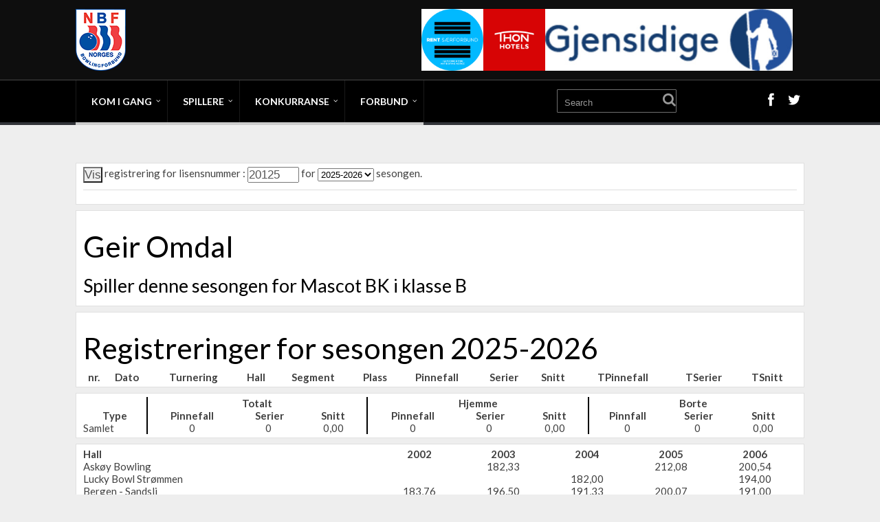

--- FILE ---
content_type: text/html; charset=UTF-8
request_url: https://data.bowling.no/snitt/pdata.php?lisens=20125
body_size: 5196
content:
<!DOCTYPE html>
<html lang="no">
<head>
	<meta charset="UTF-8">
	<title>Bowling - Norges Bowlingforbund - Snitt</title>
	<meta name="description" content="Norges Bowlingforbunds offisielle nettsider med nyheter, informasjon, kontaktinfo, organisasjon og annen generell informasjon om bowling som idrett." />
	<meta name="keywords" content="bowling, norge, norges, forbund, bowlingforbund, landsliga, resultater, nyheter, turnering, turneringer, sport, idrett, 10-pin, kjegle, hall, haller, nbf" />
	<meta name="author" content="Norges Bowlingforbund" />
	<meta name="viewport" content="width=480, user-scalable=yes" />
    <meta name="theme-color" content="#980900">
	<link rel="icon" href="../favicon.ico" type="image/x-icon" />
	<link rel="shortcut icon" href="../favicon.ico" type="image/x-icon" />

    <meta property="og:type" content="website"/>
	<meta property="og:image" content="/img/NBF_logo_300_300.png">
    <meta property="og:image:width" content="300">
    <meta property="og:image:height" content="300">
    <meta property="fb:admins" content="svenna"/>
    <meta property="og:title" content="Bowling - Norges Bowlingforbund - Snitt">

    <!--script async src="../js/nbf.js"></script-->

    <script type="text/javascript">
        window._wpemojiSettings = {"baseUrl":"https:\/\/s.w.org\/images\/core\/emoji\/2.3\/72x72\/","ext":".png","svgUrl":"https:\/\/s.w.org\/images\/core\/emoji\/2.3\/svg\/","svgExt":".svg","source":{"concatemoji":"/wp-includes\/js\/wp-emoji-release.min.js?ver=4.8.1"}};
        !function(a,b,c){function d(a){var b,c,d,e,f=String.fromCharCode;if(!k||!k.fillText)return!1;switch(k.clearRect(0,0,j.width,j.height),k.textBaseline="top",k.font="600 32px Arial",a){case"flag":return k.fillText(f(55356,56826,55356,56819),0,0),b=j.toDataURL(),k.clearRect(0,0,j.width,j.height),k.fillText(f(55356,56826,8203,55356,56819),0,0),c=j.toDataURL(),b===c&&(k.clearRect(0,0,j.width,j.height),k.fillText(f(55356,57332,56128,56423,56128,56418,56128,56421,56128,56430,56128,56423,56128,56447),0,0),b=j.toDataURL(),k.clearRect(0,0,j.width,j.height),k.fillText(f(55356,57332,8203,56128,56423,8203,56128,56418,8203,56128,56421,8203,56128,56430,8203,56128,56423,8203,56128,56447),0,0),c=j.toDataURL(),b!==c);case"emoji4":return k.fillText(f(55358,56794,8205,9794,65039),0,0),d=j.toDataURL(),k.clearRect(0,0,j.width,j.height),k.fillText(f(55358,56794,8203,9794,65039),0,0),e=j.toDataURL(),d!==e}return!1}function e(a){var c=b.createElement("script");c.src=a,c.defer=c.type="text/javascript",b.getElementsByTagName("head")[0].appendChild(c)}var f,g,h,i,j=b.createElement("canvas"),k=j.getContext&&j.getContext("2d");for(i=Array("flag","emoji4"),c.supports={everything:!0,everythingExceptFlag:!0},h=0;h<i.length;h++)c.supports[i[h]]=d(i[h]),c.supports.everything=c.supports.everything&&c.supports[i[h]],"flag"!==i[h]&&(c.supports.everythingExceptFlag=c.supports.everythingExceptFlag&&c.supports[i[h]]);c.supports.everythingExceptFlag=c.supports.everythingExceptFlag&&!c.supports.flag,c.DOMReady=!1,c.readyCallback=function(){c.DOMReady=!0},c.supports.everything||(g=function(){c.readyCallback()},b.addEventListener?(b.addEventListener("DOMContentLoaded",g,!1),a.addEventListener("load",g,!1)):(a.attachEvent("onload",g),b.attachEvent("onreadystatechange",function(){"complete"===b.readyState&&c.readyCallback()})),f=c.source||{},f.concatemoji?e(f.concatemoji):f.wpemoji&&f.twemoji&&(e(f.twemoji),e(f.wpemoji)))}(window,document,window._wpemojiSettings);
    </script>
    <style type="text/css">
        img.wp-smiley,
        img.emoji {
            display: inline !important;
            border: none !important;
            box-shadow: none !important;
            height: 1em !important;
            width: 1em !important;
            margin: 0 .07em !important;
            vertical-align: -0.1em !important;
            background: none !important;
            padding: 0 !important;
        }
    </style>
    <script src="https://code.jquery.com/jquery-3.2.1.min.js"></script>
    <script src="https://code.jquery.com/jquery-migrate-3.0.1.min.js"></script>
    <script src="https://code.jquery.com/ui/1.12.1/jquery-ui.min.js"></script>

    <script type='text/javascript' src='/wp-content/themes/nbfperformag/js/nbfsearch.js?ver=4.8.2'></script>

		<link rel="stylesheet" href="../css/wp_reset.css?20250112062930" media="all">
    <link rel="stylesheet" href="../css/wp_main_blue_dark.css?20250112062930" media="all">
    <link rel="stylesheet" href="../css/wp-style.css?20250112062930" media="all">

	
	<!--	<script type="text/javascript" src="--><!--js/womba.js?20150221"></script>-->
	<script type="text/javascript">var RELPATH = "../";</script>
			<script type="text/javascript">
			var _gaq = _gaq || [];
			_gaq.push(['_setAccount', 'UA-1768809-2']);
			_gaq.push(['_trackPageview']);
			(function() {
				var ga = document.createElement('script'); ga.type = 'text/javascript'; ga.async = true;
				ga.src = ('https:' === document.location.protocol ? 'https://ssl' : 'http://www') + '.google-analytics.com/ga.js';
				var s = document.getElementsByTagName('script')[0]; s.parentNode.insertBefore(ga, s);
			})();
		</script>
	</head>

<body class="home page-template-default page page-id-2 custom-background">


<div class="flex-cnt">
    <header class="center " style="">
        <div class="h-i">
            <div class="th">
                <div class="wrp clearfix">
                    <a class="" href="../" id="logo">
                        <img src="/wp-content/uploads/2017/08/NBF_logo_90.png"
                             alt="Norges Bowlingforbund">
                    </a>
                    <div class="ha">
                        <div class="tt-adp-header-main" style="width:970px;height:90px;">
                            <div style="text-align:center; height: 100%">
                                <a href="https://www.gjensidige.no/" id="Gjensidige-Top-Right" onclick="return clickCounter(event,this);" rel="nofollow">
                                    <img src="/img/banners/gjensidigelogo.jpg" alt="Gjensidige" style="height: 100%; float:right;">
                                </a>
                                <a href="https://www.thonhotels.no/" id="Thon-Top-Right" onclick="return clickCounter(event,this);" rel="nofollow">
                                    <img src="/img/banners/thon-hotels-logo.png" alt="Thon Hotels" style="height: 100%; float:right;">
                                </a>
                                <a href="https://antidoping.no/" id="ADNO" onclick="return clickCounter(event,this);" rel="nofollow">
                                    <img src="/img/banners/Rent_Sarforbund_RGB.JPG" alt="Rent Særforbund" style="height: 100%; float:right;">
                                </a>
                            </div>
                        </div>
                    </div>
                </div>
            </div>
            <div class="bh clearfix">
                <div class="wrp clearfix">
                    <div class="hsm"></div>


                    <div class="nav_c">
                        <!-- Cart Dropdown -->
	                    <nav class="menu-hovedmeny-container"><ul id="menu-hovedmeny" class="menu"><li  id="menu-item-636" class="c_def menu-item menu-item-type-custom menu-item-object-custom menu-item-has-children toplvl dropdown "><a href="#">Kom i gang</a><ul class="sub-menu">	<li  id="menu-item-637" class="c_def menu-item menu-item-type-custom menu-item-object-custom "><a href="https://data.bowling.no/organisasjon/klubber/">Finn bowlingklubb</a></li>
	<li  id="menu-item-611" class="c_def menu-item menu-item-type-custom menu-item-object-custom "><a href="https://data.bowling.no/organisasjon/haller/">Finn bowlinghall</a></li>
</ul></li>
<li  id="menu-item-633" class="c_def menu-item menu-item-type-custom menu-item-object-custom menu-item-has-children toplvl dropdown "><a href="#">Spillere</a><ul class="sub-menu">	<li  id="menu-item-586" class="c_def menu-item menu-item-type-custom menu-item-object-custom "><a href="https://data.bowling.no/rank/">Ranking</a></li>
	<li  id="menu-item-574" class="c_def menu-item menu-item-type-custom menu-item-object-custom "><a href="https://data.bowling.no/snitt/">Snitt</a></li>
	<li  id="menu-item-5989" class="c_def menu-item menu-item-type-post_type menu-item-object-page "><a href="https://data.bowling.no/forsikring/">Forsikring</a></li>
	<li  id="menu-item-635" class="c_def menu-item menu-item-type-custom menu-item-object-custom "><a href="https://data.bowling.no/login/">Min Side</a></li>
</ul></li>
<li  id="menu-item-634" class="c_def menu-item menu-item-type-custom menu-item-object-custom menu-item-has-children toplvl dropdown "><a href="#">Konkurranse</a><ul class="sub-menu">	<li  id="menu-item-577" class="c_def menu-item menu-item-type-custom menu-item-object-custom menu-item-has-children arl "><a href="https://data.bowling.no/ligaspill/resultater/">Ligaspill</a><ul class="sub-menu">		<li  id="menu-item-578" class="c_def menu-item menu-item-type-custom menu-item-object-custom "><a href="https://data.bowling.no/ligaspill/resultater/">Resultater</a></li>
		<li  id="menu-item-579" class="c_def menu-item menu-item-type-custom menu-item-object-custom "><a href="https://data.bowling.no/ligaspill/avdelinger/">Kontaktpersoner</a></li>
		<li  id="menu-item-580" class="c_def menu-item menu-item-type-custom menu-item-object-custom "><a href="https://data.bowling.no/ligaspill/kampoppsett/">Kampoppsett</a></li>
		<li  id="menu-item-581" class="c_def menu-item menu-item-type-custom menu-item-object-custom "><a href="https://data.bowling.no/ligaspill/stat/">Statistikk</a></li>
</ul></li>
	<li  id="menu-item-582" class="c_def menu-item menu-item-type-custom menu-item-object-custom menu-item-has-children arl "><a href="https://data.bowling.no/turneringer/">Turneringer</a><ul class="sub-menu">		<li  id="menu-item-583" class="c_def menu-item menu-item-type-custom menu-item-object-custom "><a href="https://data.bowling.no/terminliste/">Terminliste</a></li>
		<li  id="menu-item-585" class="c_def menu-item menu-item-type-custom menu-item-object-custom "><a href="https://www.bowlingres.no">BowlingRes</a></li>
		<li  id="menu-item-9845" class="c_def menu-item menu-item-type-post_type menu-item-object-page "><a href="https://data.bowling.no/norgesmestere/">Norgesmestere</a></li>
		<li  id="menu-item-9849" class="c_def menu-item menu-item-type-custom menu-item-object-custom "><a href="https://data.bowling.no/mesterskap/rekorder/">Norgesrekorder</a></li>
</ul></li>
</ul></li>
<li  id="menu-item-588" class="c_def menu-item menu-item-type-post_type menu-item-object-page menu-item-has-children toplvl dropdown "><a href="https://data.bowling.no/forbund/">Forbund</a><ul class="sub-menu">	<li  id="menu-item-7100" class="c_def menu-item menu-item-type-post_type menu-item-object-page "><a href="https://data.bowling.no/forbund/">Kontaktinfo</a></li>
	<li  id="menu-item-612" class="c_def menu-item menu-item-type-custom menu-item-object-custom "><a href="https://data.bowling.no/organisasjon/team/">Landslag</a></li>
	<li  id="menu-item-613" class="c_def menu-item menu-item-type-custom menu-item-object-custom menu-item-has-children arl "><a href="#">Organisasjon</a><ul class="sub-menu">		<li  id="menu-item-596" class="c_def menu-item menu-item-type-custom menu-item-object-custom menu-item-has-children arl "><a href="https://data.bowling.no/organisasjon/klubber/">Klubber</a><ul class="sub-menu">			<li  id="menu-item-619" class="c_def menu-item menu-item-type-custom menu-item-object-custom "><a href="https://data.bowling.no/oppslagsverk/klubbinfo/">Klubbinfo</a></li>
</ul></li>
		<li  id="menu-item-595" class="c_def menu-item menu-item-type-custom menu-item-object-custom "><a href="https://data.bowling.no/organisasjon/kretser/">Kretser</a></li>
		<li  id="menu-item-593" class="c_def menu-item menu-item-type-custom menu-item-object-custom "><a href="https://data.bowling.no/organisasjon/forbund/ansatte/">Ansatte</a></li>
		<li  id="menu-item-592" class="c_def menu-item menu-item-type-custom menu-item-object-custom "><a href="https://www.bowling.no/kompetanse/klubbutvikling/nbfs-klubbutvkling/organisasjon/komiteer-og-utvalg/">Komitéer og utvalg</a></li>
		<li  id="menu-item-594" class="c_def menu-item menu-item-type-custom menu-item-object-custom "><a href="https://www.bowling.no/kompetanse/klubbutvikling/nbfs-klubbutvkling/organisasjon/forbundsstyret/">Forbundsstyret</a></li>
</ul></li>
	<li  id="menu-item-618" class="c_def menu-item menu-item-type-custom menu-item-object-custom menu-item-has-children arl "><a href="https://data.bowling.no/oppslagsverk/">Info / Oppslag</a><ul class="sub-menu">		<li  id="menu-item-11500" class="c_def menu-item menu-item-type-post_type menu-item-object-page "><a href="https://data.bowling.no/forbundsting-2021/">Forbundsting 2021</a></li>
		<li  id="menu-item-614" class="c_def menu-item menu-item-type-custom menu-item-object-custom "><a href="https://data.bowling.no/organisasjon/lovverk/">Regelverk</a></li>
		<li  id="menu-item-10538" class="c_def menu-item menu-item-type-post_type menu-item-object-page menu-item-has-children arl "><a href="https://data.bowling.no/utdanning-og-kompetanse/">Utdanning og kompetanse</a><ul class="sub-menu">			<li  id="menu-item-10505" class="c_def menu-item menu-item-type-post_type menu-item-object-page "><a href="https://data.bowling.no/trenere/">Trenere</a></li>
			<li  id="menu-item-16547" class="c_def menu-item menu-item-type-custom menu-item-object-custom "><a href="https://www.bowling.no/kompetanse/turneringsledelse/godkjente-turneringsledere/">Turneringsledere</a></li>
</ul></li>
		<li  id="menu-item-615" class="c_def menu-item menu-item-type-custom menu-item-object-custom "><a href="https://data.bowling.no/dokumenter/skjemaer/">Skjemaer</a></li>
		<li  id="menu-item-616" class="c_def menu-item menu-item-type-custom menu-item-object-custom "><a href="https://data.bowling.no/organisasjon/hederstegn/">Merker og Hederstegn</a></li>
		<li  id="menu-item-621" class="c_def menu-item menu-item-type-custom menu-item-object-custom "><a href="https://data.bowling.no/organisasjon/klubber/drakter/">Klubbdrakter</a></li>
		<li  id="menu-item-11773" class="c_def menu-item menu-item-type-post_type menu-item-object-page "><a href="https://data.bowling.no/klubbdrakter-underdel/">Klubbdrakter – underdel</a></li>
		<li  id="menu-item-620" class="c_def menu-item menu-item-type-custom menu-item-object-custom "><a href="https://data.bowling.no/oppslagsverk/overganger/">Overganger</a></li>
		<li  id="menu-item-10355" class="c_def menu-item menu-item-type-post_type menu-item-object-page "><a href="https://data.bowling.no/strategidokumenter/">Strategidokumenter</a></li>
</ul></li>
	<li  id="menu-item-623" class="c_def menu-item menu-item-type-custom menu-item-object-custom "><a href="https://data.bowling.no/tilskuddsordninger/">Tilskuddsordninger</a></li>
	<li  id="menu-item-624" class="c_def menu-item menu-item-type-custom menu-item-object-custom "><a href="https://data.bowling.no/login/">MinSide</a></li>
</ul></li>
</ul></nav>                    </div>

                    <div class="hi">
                        <form action="../" method="get" class="hf left">
                            <input type="text" placeholder="Search" name="s"/>
                            <button></button>
                        </form>
                        <div class="hs right">
                            <ul>
                                <li><a class="fb" href="https://www.facebook.com/NorgesBowlingForbund/"
                                       target="_blank"></a></li>
                                <li><a class="twitter" href="https://twitter.com/nbforbund"
                                       target="_blank"></a></li>
                            </ul>
                        </div>
                    </div>

                </div>
            </div>
        </div>
    </header>





    <div class="wrp cnt hml">


			<div class="content">
				
<div class="item" id="valgboks">

<form method="get" action="?">
<input type="submit"  value="Vis" />
registrering for lisensnummer :

<input type="text" name="lisens" value="20125" size="6" />

for <select name="sesong">
    <option value="2002" >2002-2003
    <option value="2003" >2003-2004
    <option value="2004" >2004-2005
    <option value="2005" >2005-2006
    <option value="2006" >2006-2007
    <option value="2007" >2007-2008
    <option value="2008" >2008-2009
    <option value="2009" >2009-2010
    <option value="2010" >2010-2011
    <option value="2011" >2011-2012
    <option value="2012" >2012-2013
    <option value="2013" >2013-2014
    <option value="2014" >2014-2015
    <option value="2015" >2015-2016
    <option value="2016" >2016-2017
    <option value="2017" >2017-2018
    <option value="2018" >2018-2019
    <option value="2019" >2019-2020
    <option value="2020" >2020-2021
    <option value="2021" >2021-2022
    <option value="2022" >2022-2023
    <option value="2023" >2023-2024
    <option value="2024" >2024-2025
    <option value="2025"  selected>2025-2026
  </select>
sesongen. <br />
</form>
<hr />
</div>

<div class="item" id="spillerinfo">
<h2>Geir Omdal</h2>
<h3>Spiller denne sesongen for Mascot BK i klasse B</h3>


</div>

<div class="item" id="pdatalisting">
<h2>Registreringer for sesongen 2025-2026</h2>
<table class="pdata wide" style="padding: 0 0 0 1em;">
<tr>
 <th>nr.</th>
 <th>Dato</th>
 <th>Turnering</th>
 <th>Hall</th>
 <th>Segment</th>
 <th>Plass</th>
 <th>Pinnefall</th>
 <th>Serier</th>
 <th>Snitt</th>
 <th>TPinnefall</th>
 <th>TSerier</th>
 <th>TSnitt</th>
</tr>

</table>
</div>

<div class="item" id="pdatafordeling">


<table class="pdata wide">
 <tr>
	<th>&nbsp;</th>
	<td style="background-color:#000000"><img src="../img/icon/knapper/1x1pix.gif" alt="" /></td>	<th colspan="3">Totalt</th>
	<td style="background-color:#000000"><img src="../img/icon/knapper/1x1pix.gif" alt="" /></td>	<th colspan="3">Hjemme</th>
	<td style="background-color:#000000"><img src="../img/icon/knapper/1x1pix.gif" alt="" /></td>	<th colspan="3">Borte</th>
 </tr>
 <tr>
	<th>Type</th>
	<td style="background-color:#000000"><img src="../img/icon/knapper/1x1pix.gif" alt="" /></td><th>Pinnefall</th>
	<th>&nbsp;Serier</th>
	<th>&nbsp; Snitt &nbsp;</th>
	<td style="background-color:#000000"><img src="../img/icon/knapper/1x1pix.gif" alt="" /></td>	<th>Pinnefall</th>
	<th>&nbsp;Serier</th>
	<th>&nbsp; Snitt &nbsp;</th>
	<td style="background-color:#000000"><img src="../img/icon/knapper/1x1pix.gif" alt="" /></td>	<th>Pinnfall</th>
	<th>&nbsp;Serier</th>
	<th>&nbsp; Snitt &nbsp;</th>
 </tr>
 <tr>
	<td colspan="13" style="background-color:#000000"></td>
 </tr>

<tr>
	<td>Samlet</td>
	<td style="background-color:#000000"><img src="../img/icon/knapper/1x1pix.gif" alt="" /></td>
	<td style="text-align: center">0</td><td style="text-align: center">0</td><td style="text-align: center">0,00</td><td style="background-color:#000000"><img src="../img/icon/knapper/1x1pix.gif" alt="" /></td>
	<td style="text-align: center">0</td><td style="text-align: center">0</td><td style="text-align: center">0,00</td><td style="background-color:#000000"><img src="../img/icon/knapper/1x1pix.gif" alt="" /></td>
	<td style="text-align: center">0</td><td style="text-align: center">0</td><td style="text-align: center">0,00</td>
</tr></table>

</div>




<div class="item" id="hallstat">
<table  class="pdata wide">

<tr>
<th style="text-align:left">Hall</th><th>2002</th><th>2003</th><th>2004</th><th>2005</th><th>2006</th>
</tr>
<tr>
<td>Askøy Bowling</td><td></td><td style="text-align: center">182,33</td><td></td><td style="text-align: center">212,08</td><td style="text-align: center">200,54</td>
</tr>
<tr>
<td>Lucky Bowl Strømmen</td><td></td><td></td><td style="text-align: center">182,00</td><td></td><td style="text-align: center">194,00</td>
</tr>
<tr>
<td>Bergen - Sandsli</td><td style="text-align: center">183,76</td><td style="text-align: center">196,50</td><td style="text-align: center">191,33</td><td style="text-align: center">200,07</td><td style="text-align: center">191,00</td>
</tr>
<tr>
<td>Uregistrert</td><td style="text-align: center">180,85</td><td style="text-align: center">186,68</td><td style="text-align: center">196,47</td><td style="text-align: center">209,77</td><td style="text-align: center">188,45</td>
</tr>
<tr>
<td>Åsane Bowlingsenter</td><td style="text-align: center">161,25</td><td style="text-align: center">180,50</td><td style="text-align: center">196,00</td><td style="text-align: center">210,92</td><td style="text-align: center">186,88</td>
</tr>
<tr>
<td>Lucky Bowl Trondheim</td><td></td><td></td><td></td><td></td><td style="text-align: center">171,00</td>
</tr>
<tr>
<td>Lucky Bowl Lørenskog</td><td></td><td></td><td></td><td></td><td style="text-align: center">169,00</td>
</tr>
<tr>
<td>Bowling 1 Drammen</td><td></td><td style="text-align: center">183,00</td><td></td><td style="text-align: center">198,00</td><td style="text-align: center">159,50</td>
</tr>
<tr>
<td>Tromsø Bowling & Biljard</td><td></td><td></td><td style="text-align: center">204,50</td><td style="text-align: center">212,67</td><td></td>
</tr>
<tr>
<td>Lucky Bowl Moss</td><td></td><td></td><td></td><td style="text-align: center">205,17</td><td></td>
</tr>
<tr>
<td>Bowling 1 Vestkanten</td><td></td><td style="text-align: center">178,50</td><td></td><td style="text-align: center">204,65</td><td></td>
</tr>
<tr>
<td>Lucky Bowl Kongsberg</td><td></td><td></td><td></td><td style="text-align: center">203,00</td><td></td>
</tr>
<tr>
<td>Lucky Bowl Veitvet</td><td></td><td></td><td style="text-align: center">174,00</td><td style="text-align: center">192,67</td><td></td>
</tr>
<tr>
<td>Arendal Bowling</td><td></td><td></td><td></td><td style="text-align: center">174,33</td><td></td>
</tr>
<tr>
<td>Utenlands</td><td></td><td></td><td style="text-align: center">177,83</td><td style="text-align: center">173,50</td><td></td>
</tr>
<tr>
<td>Lucky Bowl Hannevika</td><td></td><td></td><td></td><td style="text-align: center">170,00</td><td></td>
</tr>
<tr>
<td>Metro Sandefjord</td><td></td><td></td><td></td><td style="text-align: center">159,00</td><td></td>
</tr>
<tr>
<td>Lucky Bowl Hamar</td><td></td><td></td><td style="text-align: center">199,00</td><td></td><td></td>
</tr>
<tr>
<td>Vennesla Bowling</td><td></td><td></td><td style="text-align: center">187,88</td><td></td><td></td>
</tr>
<tr>
<td>Bowling 1 Os</td><td></td><td style="text-align: center">179,00</td><td style="text-align: center">187,50</td><td></td><td></td>
</tr>
<tr>
<td>Aspmyra Bowling</td><td></td><td></td><td style="text-align: center">157,67</td><td></td><td></td>
</tr>
<tr>
<td>Førtito Bar & Bowling</td><td></td><td></td><td style="text-align: center">150,00</td><td></td><td></td>
</tr>
<tr>
<td>Fyllingsdalen Bow</td><td style="text-align: center">188,81</td><td></td><td></td><td></td><td></td>
</tr>
</table>
</div>



<div class="item" id="pdatafigur">
<img src="../img/icon/gennyimg.php?lisens=20125&amp;sesong=2025" alt="snitt" /></div>


			</div>

            		</div>


	</div>

    <div class="clear"></div>
    <footer>

        <div class="ftw">
            <div class="wrp">
                <div class="clear"></div>
            </div>
        </div>

        <div class="ftm ">
            <div class="wrp">
                <p>
                    Copyright 2017 Norges Bowlingforbund. 											</p>
                <div class="clear"></div>
            </div>
        </div>
    </footer>

<script type='text/javascript' src='/wp-content/themes/performag/js/script.min.js?ver=4.8.1'></script>
<script type='text/javascript' src='/wp-content/themes/performag/thrive-dashboard/js/dist/frontend.min.js?ver=1.0.50'></script>
<script type='text/javascript' src='/wp-includes/js/wp-embed.min.js?ver=4.8.1'></script>
</body>
</html>
